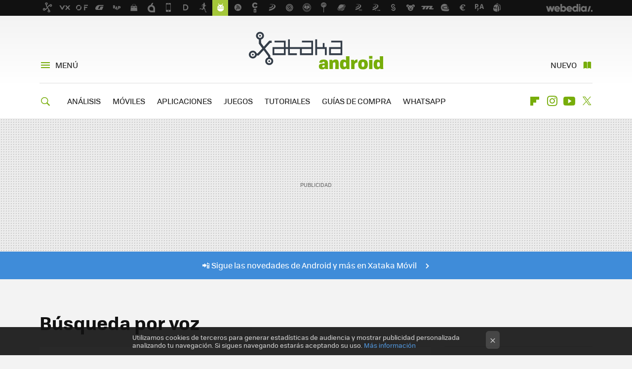

--- FILE ---
content_type: application/javascript; charset=utf-8
request_url: https://fundingchoicesmessages.google.com/f/AGSKWxVitto3lcyFMyp2LTJoRm-MeJ3pj0r_I19imPYFglmrrCQ403tXsoibPEGjdXrM6hJ1T6mAjB2baKTK3tb4ANnHJJj4H704O2Zt7KEiMrO2ojDVCAcW9j1KItGC69CaM15m0Zo_Rcl3rSFdXfVgTIxApL7PKcRctuGAxDDZDue_ZT3fcIp-up3vtcDl/_/ad_offersmail_/anchorad.&showad=/AIV-Ad--adv.js
body_size: -1285
content:
window['1c49c903-4f5e-4db1-955f-d8a306b5eebc'] = true;